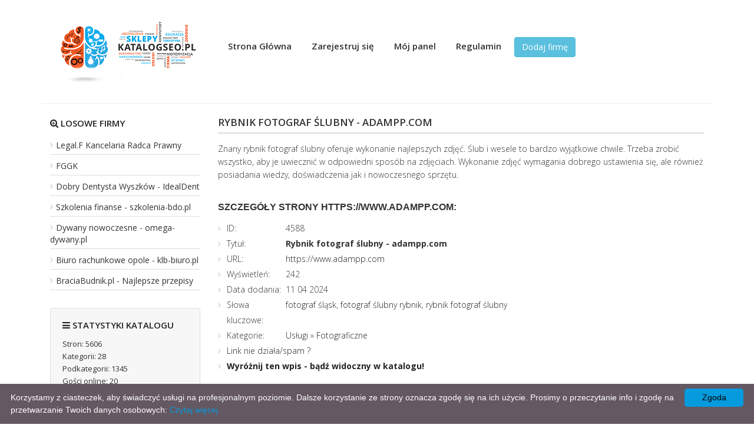

--- FILE ---
content_type: text/html; charset=UTF-8
request_url: https://www.katalogseo.pl/uslugi/rybnik-fotograf-slubny-adampp-com,oferta,4588/
body_size: 2900
content:
<!DOCTYPE html>
<html lang="pl">
<head>
<title>Oferta: Rybnik fotograf ślubny - adampp.com</title>
<meta charset="utf-8">
<meta name="viewport" content="width=device-width, initial-scale=1">
<meta name="robots" content="index,all,follow" />
<meta name="keywords" content="fotograf ślubny rybnik, fotograf śląsk, rybnik fotograf ślubny" />
<meta name="description" content="Znany rybnik fotograf ślubny oferuje wykonanie najlepszych zdjęć. Ślub i wesele to bardzo wyjątkowe chwile. Trzeba zrobić wszystko, aby je uwiec.... Katalog stron Katalogseo.pl promuje strony internetowe i zapewnia podniesienie pozycji. Spis stron www, zachęcamy do dodania strony! W bazie stron znajdują się prestiżowe strony." />
<base href="https://www.katalogseo.pl/" />
<link rel="stylesheet" type="text/css" href="https://www.katalogseo.pl/templates/business-simple/css/style.css" />
<link rel="stylesheet" href="https://www.katalogseo.pl/templates/business-simple/css/bootstrap.min.css" />
<link rel="stylesheet" href="https://www.katalogseo.pl/templates/business-simple/css/font-awesome.min.css">
<script type="text/javascript" src="https://www.katalogseo.pl/js/jquery/jquery.js"></script>
         
         
<link rel="alternate" type="application/rss+xml" title="Katalog stron Katalogseo - RSS Feed" href="https://www.katalogseo.pl/?action=rss&amp;id2=new" />
 
<link rel="icon" href="https://www.katalogseo.pl/katalogseo.ico" type="image/png" />
</head>
<body>
<header>
	<div class="container">
		
		<div class="col-md-3 col-xs-12 logo">
			<img src="https://www.katalogseo.pl/templates/business-simple/images/logo.png" alt="Katalog stron Katalogseo" />
		</div>
		<nav class="col-md-9 col-xs-12">
			<ul>
				<li><a  href="https://www.katalogseo.pl" title="Home">Strona Główna</a></li>
				         
				<li><a href="https://www.katalogseo.pl/admin/?action=register" title="Zarejestruj się">Zarejestruj się</a></li>
		         
				<li><a href="https://www.katalogseo.pl/admin/" title="Mój panel">Mój panel</a></li>
								<li><a  href="https://www.katalogseo.pl/regulamin/" title="Regulamin">Regulamin</a></li>
												<li class="add"><a class="btn btn-info" href="https://www.katalogseo.pl/dodaj-strone/" title="Dodaj stronę">Dodaj firmę</a></li>
					  </ul>
		</nav>
		<div style="clear:both;border-bottom:1px solid #eee;"></div>	</div>
</header>
   
<div class="container" style="margin-top:15px;">
 
         
         
         
         
         
         
         
         
         
         
         
         
         
         
         
         
         
         
         
         
         
         
            
		 
   
<div class="col-md-3 col-sm-3 col-xs-12 sidebar">
 
	<div class="topsite">
	<h4 style="margin: 10px 0 15px;"><i class="fa fa-search-plus"></i> Losowe firmy</h4>
        <ul>
            <li><a href="https://www.katalogseo.pl/doradztwo/legal-f-kancelaria-radca-prawny,oferta,190/" title="Legal.F Kancelaria Radca Prawny">Legal.F Kancelaria Radca Prawny</a></li>
            <li><a href="https://www.katalogseo.pl/finanse/fggk,oferta,367/" title="FGGK">FGGK</a></li>
            <li><a href="https://www.katalogseo.pl/medycyna/dobry-dentysta-wyszkow-idealdent,oferta,472/" title="Dobry Dentysta Wyszków - IdealDent">Dobry Dentysta Wyszków - IdealDent</a></li>
            <li><a href="https://www.katalogseo.pl/edukacja/szkolenia-finanse-szkolenia-bdo-pl,oferta,551/" title="Szkolenia finanse - szkolenia-bdo.pl">Szkolenia finanse - szkolenia-bdo.pl</a></li>
            <li><a href="https://www.katalogseo.pl/dom/dywany-nowoczesne-omega-dywany-pl,oferta,631/" title="Dywany nowoczesne - omega-dywany.pl">Dywany nowoczesne - omega-dywany.pl</a></li>
            <li><a href="https://www.katalogseo.pl/biuro/biuro-rachunkowe-opole-klb-biuro-pl,oferta,756/" title="Biuro rachunkowe opole - klb-biuro.pl">Biuro rachunkowe opole - klb-biuro.pl</a></li>
            <li><a href="https://www.katalogseo.pl/gastronomia/braciabudnik-pl-najlepsze-przepisy,oferta,805/" title="BraciaBudnik.pl - Najlepsze przepisy">BraciaBudnik.pl - Najlepsze przepisy</a></li>
        </ul>
	</div>
	<div class="stat">
	<h4><i class="fa fa-bars"></i> Statystyki katalogu</h4>
        <ul>
  
            <li>Stron: 5606</li>
            <li>Kategorii: 28</li>
            <li>Podkategorii: 1345</li>
            <li>Gości online: 20</li>
			<li>Ost. moderacja: 20 01 2026</li>
                                                                     
        </ul>
	</div>
	<div class="topsub">
	<h4><i class="fa fa-line-chart"></i> Popularne branże</h4>
        <ul>
            <li><a href="https://www.katalogseo.pl/marketing/billboardy,pbr,711/" title="Billboardy">Billboardy</a></li>
            <li><a href="https://www.katalogseo.pl/internet/forum,pbr,637/" title="Forum">Forum</a></li>
            <li><a href="https://www.katalogseo.pl/prawo/zarzadzanie-przedsiebiorstwami,pbr,885/" title="Zarządzanie przedsiębiorstwami">Zarządzanie przedsiębiorstwami</a></li>
            <li><a href="https://www.katalogseo.pl/prawo/adwokat,pbr,878/" title="Adwokat">Adwokat</a></li>
            <li><a href="https://www.katalogseo.pl/doradztwo/zarzadzanie-przedsiebiorstwami,pbr,405/" title="Zarządzanie przedsiębiorstwami">Zarządzanie przedsiębiorstwami</a></li>
            <li><a href="https://www.katalogseo.pl/doradztwo/doradcy-prawni,pbr,400/" title="Doradcy prawni">Doradcy prawni</a></li>
            <li><a href="https://www.katalogseo.pl/media/biura-ogloszen,pbr,732/" title="Biura ogłoszeń">Biura ogłoszeń</a></li>
            <li><a href="https://www.katalogseo.pl/doradztwo/doradcy-ksiegowi-i-podatkowi,pbr,398/" title="Doradcy księgowi i podatkowi">Doradcy księgowi i podatkowi</a></li>
            <li><a href="https://www.katalogseo.pl/media/internet,pbr,735/" title="Internet">Internet</a></li>
            <li><a href="https://www.katalogseo.pl/media/radio,pbr,740/" title="Radio">Radio</a></li>
        </ul>
	</div>
</div>
      	<div class="col-md-9 col-sm-9 col-xs-12 content business00">
        <h1>Rybnik fotograf ślubny - adampp.com</h1>
        <div class="business01">           
        <p>Znany rybnik fotograf ślubny oferuje wykonanie najlepszych zdjęć. Ślub i wesele to bardzo wyjątkowe chwile. Trzeba zrobić wszystko, aby je uwiecznić w odpowiedni sposób na zdjęciach. Wykonanie zdjęć wymagania dobrego ustawienia się, ale również posiadania wiedzy, doświadczenia jak i nowoczesnego sprzętu. </p>
        </div>            
         <h3>Szczegóły strony https://www.adampp.com:</h3>
         <ul class="business02">
            <li><span style="width:100px; float:left;">ID:</span> 4588</li>
            <li><span style="width:100px; float:left;">Tytuł:</span> <strong>Rybnik fotograf ślubny - adampp.com</strong></li>
            <li><span style="width:100px; float:left;">URL:</span> 
							<a href="https://www.adampp.com" title="Rybnik fotograf ślubny - adampp.com">https://www.adampp.com</a></li>
            </li>
            <li><span style="width:100px; float:left;">Wyświetleń:</span> 242</li>
            <li><span style="width:100px; float:left;">Data dodania:</span> 11 04 2024</li>
            <li><span style="width:100px; float:left;">Słowa kluczowe:</span> <a href="http://www.katalogseo.pl/tag,fotograf-slask/" title="Zobacz strony związane z tagiem: fotograf śląsk">fotograf śląsk</a>, <a href="http://www.katalogseo.pl/tag,fotograf-slubny-rybnik/" title="Zobacz strony związane z tagiem: fotograf ślubny rybnik">fotograf ślubny rybnik</a>, <a href="http://www.katalogseo.pl/tag,rybnik-fotograf-slubny/" title="Zobacz strony związane z tagiem: rybnik fotograf ślubny">rybnik fotograf ślubny</a></li>
            <li><span style="width:100px; float:left;">Kategorie:</span> <div class="site_cat"><a href="https://www.katalogseo.pl/uslugi,br,44/" title="Kategoria: Usługi">Usługi</a> &raquo; <a href="https://www.katalogseo.pl/uslugi/fotograficzne,pbr,1222/" title="Podkategoria: Fotograficzne">Fotograficzne</a><br /></div></li>
           
                                                        
            <li class="reportplus"><a href="#" onclick="window.open('https://www.katalogseo.pl/?action=report&amp;id_site=4588', '', 'height=250,resizable=yes,scrollbars=yes,width=320');return false;">Link nie działa/spam ?</a></li>
	
            <li class="premiumplus"><a href="https://www.katalogseo.pl/?action=premium&amp;id=4588"><strong>Wyróżnij ten wpis - bądź widoczny w katalogu!</strong></a></li>            		
                                                                
         </ul>
                  
    </div>     
</div>     
<footer>
	<div class="container">
		<div class="col-md-4 col-sm-4 col-xs-12">
	<h6>Polecane</h6>
		<ul>
			<li><a href="https://www.mistrzu.com">Portal Informacyjny Mistrzu</a></li>
			<li><a href="https://www.blackwall.pl">Serwis Informacyjny Blackwall</a></li>
                        <li><a href="https://www.mcportal.pl">Serwis Informacyjny MCportal</a></li>
                        <li><a href="https://allie.pl">Katalog stron Allie</a></li>
                        
                        
                       
		</ul>
	</div>
	<div class="col-md-3 col-sm-4 col-xs-12">
		<h6>O katalogu</h6>
		<ul>
            <li><a  href="https://www.katalogseo.pl/regulamin/" title="Regulamin">Regulamin</a></li>
            <li><a  href="https://www.katalogseo.pl/przyjaciele/" title="Przyjaciele">Przyjaciele</a></li>
            <li><a  href="https://www.katalogseo.pl/mapa-katalogu/" title="Mapa katalogu">Mapa katalogu</a></li>
		</ul>
			
			
	</div>	
	<div class="col-md-4 col-sm-4 col-xs-12">
		<h6>Moje konto</h6>
		<ul>
			<li><a  href="https://www.katalogseo.pl" title="Home">Strona Główna</a></li>
				         
			<li><a href="https://www.katalogseo.pl/admin/?action=register" title="Zarejestruj się">Zarejestruj się</a></li>
		         
			<li><a href="https://www.katalogseo.pl/admin/" title="Mój panel">Mój panel</a></li>
							<li><a  href="https://www.katalogseo.pl/dodaj-strone/" title="Dodaj stronę">Dodaj firmę</a></li>
				</ul>
	</div>	
	<div class="col-md-4 col-sm-4 col-xs-12">
		<h6>Firmy dodane</h6>
		<ul>
            <li><a  href="https://www.katalogseo.pl/najnowsze/" title="Najnowsze">Najnowsze firmy</a></li>
            <li><a  href="https://www.katalogseo.pl/popularne/" title="Popularne">Popularne firmy</a></li>
            <li><a  href="https://www.katalogseo.pl/najlepsze/" title="Najlepsze">Najlepsze firmy</a></li>
		</ul>
	</div>	
	<div class="col-md-12 copy">
		&copy; Copyright 2006 www.katalogseo.pl  All Rights Reserved
	</div>
	</div>
</footer>
<script type="text/javascript" id="cookieinfo"
	src="//cookieinfoscript.com/js/cookieinfo.min.js"
	data-message="Korzystamy z ciasteczek, aby świadczyć usługi na profesjonalnym poziomie. Dalsze korzystanie ze strony oznacza zgodę się na ich użycie. Prosimy o przeczytanie info i zgodę na przetwarzanie Twoich danych osobowych:"
	data-bg="#645862"
	data-fg="#FFFFFF"
	data-link="#069bdd"
	data-linkmsg="Czytaj więcej"
	data-moreinfo="https://www.katalogseo.pl/regulamin/"
	data-cookie="CookieInfoScript"
	data-divlinkbg="#069bdd"
	data-text-align="left"
       data-close-text="Zgoda">
</script>
</body>
</html>


--- FILE ---
content_type: text/css
request_url: https://www.katalogseo.pl/templates/business-simple/css/style.css
body_size: 2316
content:

@import "https://fonts.googleapis.com/css?family=Open+Sans:400,300,600,700,800&subset=latin,latin-ext";
html, body {
    color: #000000;
    font-family: "Open Sans",arial;
    margin: 0;
    padding: 0;
}
img {
    border: 0 none;
}
a img {
    text-decoration: none;
}
a {
    text-decoration: none;
}
a:hover {
    text-decoration: none;
}
.top {
    border-bottom: 1px solid #eee;
    font-family: "Open Sans",arial;
    font-size: 13px;
    font-weight: 400;
    margin: 0;
    padding: 5px;
}
.top h1 {
    font-size: 13px;
    font-weight: 400;
    margin: 0;
    padding: 5px;
}
.logo {
    padding: 30px 0;
    text-align: center;
}
nav ul {
    list-style: outside none none;
    margin: 53px 0 0px;
    padding: 0;
}
nav ul li {
    float: left;
    margin: 15px 17px;
}
nav ul li.add {
    margin: 10px 5px;
}
nav ul li a {
    color: #333;
    font-family: "Open Sans",arial;
    font-size: 15px;
    font-weight: 600;
}
nav ul li a:hover {
    color: #069BDD;
    text-decoration: none;
}
.search {
    margin-bottom: 35px;
    padding: 10px 0 20px;
    text-align: center;
}
.search h3 {
    color: #fff;
    font-family: "Open Sans",arial;
    font-size: 33px;
    font-weight: bold;
    margin: 10px 0 15px;
}
.search p {
    color: #fff;
    font-family: "Open Sans",arial;
    font-size: 15px;
    font-weight: lighter;
    margin: 0 auto;
    width: 70%;
}
.search form {
    margin: 8px 0 10px;
}
.search form input[type="text"] {
    border: 2px solid #5bc0de;
    border-radius: 5px;
    color: #444;
    font-size: 14px;
    font-weight: 400;
    padding: 6px 15px;
    vertical-align: middle;
    width: 35%;
}
.box {
    margin: 20px 0 10px;
    text-align: center;
}
.box h4, .desc h4 {
    font-family: "Open Sans",arial;
    font-size: 24px;
    font-weight: 400;
    margin: 10px 0 5px;
}
.box h5, .desc h5 {
    font-size: 29px;
    font-weight: bold;
    margin: 0 0 15px;
}
.box p, .desc p {
    font-family: "Open Sans",arial;
    font-size: 18px;
    font-weight: lighter;
    margin: 0 auto;
    width: 70%;
}
.box .tab {
    border-bottom: 4px solid #ddd;
    margin: 40px 0;
    min-height: 310px;
}
.box .center-tab {
    border-bottom: 4px solid #8dc63f;
    min-height: 340px;
}
.box .tab p {
    font-size: 15px;
    width: auto;
}
.box .tab h6 {
    font-family: "Open Sans",arial;
    font-size: 21px;
    font-weight: bold;
    margin: 20px 0 15px;
}
article {
    background: #f3f3f3 none repeat scroll 0 0;
    border-bottom: 5px solid #fff;
    padding: 15px 10px;
}
.list-business {
    font-family: "Open Sans",arial;
    font-size: 13px;
    font-weight: lighter;
    line-height: 20px;
    text-align: left;
}
.list-business img {
    background: #fff none repeat scroll 0 0;
    border: 1px solid #ddd;
    padding: 2px;
    width: 100%;
}
.list-business h2 {
    font-family: "Open Sans",arial;
    font-size: 18px;
    font-weight: bold;
    line-height: 24px;
    margin: 10px 0;
}
.list-business p {
    font-family: "Open Sans",arial;
    font-size: 13px;
    font-weight: lighter;
    line-height: 20px;
    margin: 0;
    text-align: left;
}
.list-business .recommend {
    background: #fffdf7 none repeat scroll 0 0;
}
.prem {
    margin: 30px 0;
}
.prem h5, .prem h4, .prem p {
    text-align: center;
}
#sk-slider {
    background: #fff none repeat scroll 0 0;
    height: auto;
    margin: 30px 0;
    padding: 0;
}
#sk-slider ul {
    list-style: outside none none;
    margin: 0;
    padding: 0;
    width: auto;
}
#sk-slider ul li {
}
#sk-slider ul li.premium {
    display: block;
    width: auto;
}
#sk-slider .premium-site {
    width: 1095px;
    border-bottom: 1px dashed #333;
    overflow: hidden;
    padding: 10px 0;
}
#sk-slider .premium-site img {
    background: #fff none repeat scroll 0 0;
    border: 1px solid #ddd;
    margin: 0;
    padding: 2px;
    width: 255px;
}
#sk-slider .premium-site h2 {
    font-family: "Open Sans",arial;
    font-size: 19px;
    font-weight: 600;
    margin: 15px 0;
    text-align: left;
}
#sk-slider .premium-site h2 a {
    color: #333;
}
#sk-slider .premium-site p {
    font-size: 14px;
    line-height: 24px;
    text-align: left;
    width: auto;
}
#sk-slider .evidence {
    color: #333333;
    margin: 15px 0 5px;
    font-family: "Open Sans",arial;
}
#sk-slider .evidence span {
    font-weight: 600;
}
#sk-slider .evidence div.date {
    margin: 0 15px 0 0;
    padding: 0;
}
#sk-slider .evidence div.www {
    float: left;
    margin: 0 15px 0 0;
    padding: 0;
}
#sk-slider .evidence div.views {
    margin: 0 15px 0 0;
    padding: 0;
}
#sk-slider .evidence div.click {
    float: left;
    margin: 0 15px 0 0;
    padding: 0;
}
#sk-slider .evidence div.show {
    margin: 40px 0 0;
    clear: both;
}
#sk-slider .evidence div.show a {
    background: #337AB7;
    color: #ffffff;
    font-family: Open Sans,arial;
    font-size: 15px;
    font-weight: 400;
    padding: 5px 17px;
    text-shadow: none;
}
#sk-slider .evidence div.show a:hover {
    text-decoration: none;
    background: #333;
}
#sk-slider .evidence div.ppr {
    margin: 20px 0;
}
#sk-slider .evidence div.ppr a {
    background: #333333 none repeat scroll 0 0;
    color: #ffffff;
    font-family: Open Sans,arial;
    font-size: 15px;
    font-weight: 400;
    padding: 6px 20px;
    text-shadow: none;
    text-transform: uppercase;
}
#sk-slider .evidence div.ppr a:hover {
    background: #666 none repeat scroll 0 0;
    text-decoration: none;
}
#sk-slider .evidence div.show a span, #sk-slider .evidence div.ppr a span {
    font-weight: 700;
}
.btn-gray {
    background: #c2c2c2 none repeat scroll 0 0;
    color: #fff;
}
ul.bjqs{position:relative; list-style:none;padding:0;margin:0;overflow:hidden; display:none;}
li.bjqs-slide{ display:none;}
ul.bjqs-controls{list-style:none;margin:0;padding:0;z-index:9999;}
ul.bjqs-controls.v-centered li a{position:absolute;}
ul.bjqs-controls.v-centered li.bjqs-next a{right:0;}
ul.bjqs-controls.v-centered li.bjqs-prev a{left:0;}
ol.bjqs-markers{list-style: none; padding: 0; margin: 0; width:100%;}
ol.bjqs-markers.h-centered{text-align: center;}
ol.bjqs-markers li{display:inline;}
ol.bjqs-markers li a{display:inline-block;}
p.bjqs-caption{display:block;width:96%;margin:0;padding:2%;position:absolute;bottom:0;}
.bjqs-markers li {
    padding: 5px 10px;
    background: #f3f3f3;
    margin: 2px;
    font-weight: bold;
    color: #222;
}
.bjqs-markers li a {
    color: #333;
    font-family: "Open Sans",arial;
    font-size: 13px;
}
.bjqs-markers li a:hover {
    opacity: 0.7;
}
.category {
    background: #F5F5F5;
    padding: 25px 0 30px;
    margin: 10px 0 30px;
}
.category .cat {
    min-height: 155px;
}
.category h3 {
    font-size: 16px;
    margin: 20px 0 15px;
    font-family: "Open Sans",arial;
    font-weight: 600;
}
.category h3 a {
    color: #333;
}
.category h3 a:hover {
    color: #888;
    text-decoration: none;
}
.category ul {
    margin: 0 0 7px;
    padding: 0;
    list-style: none;
}
.category ul li a {
    background: url("../images/bullet.png") no-repeat 0px;
    padding-left: 12px;
    font-family: "Open Sans",arial;
    font-size: 13px;
    color: #666;
}
.category small a {
    font-size: 11px;
    color: #337AB7;
}
.category img {
    margin-right: 12px;
    margin-bottom: 25px;
}
.ad-business {
    border-bottom: 1px dashed #ddd;
    margin: 50px 0 30px;
    padding-bottom: 50px;
    text-align: center;
}
.ad-business .big {
    font-family: "Open Sans",arial;
    font-size: 22px;
    font-weight: 600;
    margin: 10px 0;
    padding: 10px 25px;
}
.p10 {
	padding-top: 10px;
}
.p20 {
	padding-top: 20px;
}
.p40 {
	padding-top: 40px;
}
.bred ul.pagination li {
    margin: 0;
}
.bred ul.pagination li a {
    color: #222;
    font-size: 13px;
    font-weight: 600;
}
.sidebar {
    font-family: "Open Sans",arial;
}
.sidebar a {
    color: #333;
    font-family: "Open Sans",arial;
}
.sidebar a:hover {
    text-decoration: none;
    color: #069bdd;
}
.sidebar .subcat li a {
    background: url("../images/bullet.png") no-repeat 0px;
    padding-left: 10px;
    font-size: 14px;
    font-weight: 400;
}
.sidebar .subcat li:nth-child(2n) {
    background: #f7f7f7;
}
.sidebar h4 {
    text-transform: uppercase;
    color: #222;
    margin: 20px 0 15px;
    font-size: 15px;
    font-weight: 600;
}
.sidebar ul {
    margin: 0;
    padding: 0;
    list-style: none;
}
.sidebar ul li a {
    background: url("../images/bullet.png") no-repeat 0px;
    padding-left: 10px;
    font-size: 14px;
    font-weight: 400;
}
.sidebar .topsite, .sidebar .topsub, .sidebar .stat {
    margin: 0px 0 30px;
}
.sidebar .topsite li, .sidebar .topsub li {
    margin: 4px 0;
    border-bottom: 1px solid #ddd;
    padding: 5px 0;
}
.sidebar .stat {
    border: 1px solid #ddd;
    background: #f7f7f7;
    padding: 20px;
    border-radius: 4px;
}
.sidebar .stat h4 {
    margin: 0 0 15px;
}
.sidebar .stat li {
    font-size: 13px;
    margin: 3px 0;
}
.sidebar .comment li {
    border: 1px solid #ddd;
    border-radius: 4px;
    padding: 10px;
    font-size: 13px;
    margin: 0 0 10px;
}
.sidebar .comment li a {
    font-weight: bold;
    font-size: 13px;
}
.content h1 {
    margin: 0px 0 15px;
    font-size: 17px;
    font-family: "Open Sans",arial;
    border-bottom: 2px solid #ddd;
    padding: 8px 0;
    text-transform: uppercase;
    font-weight: 600;
}
.content p {
    font-family: "Open Sans",arial;
    line-height: 22px;
    font-weight: lighter;
    font-size: 14px;
    margin-bottom: 15px;
}
.content ul {
    font-family: "Open Sans",arial;
    font-weight: lighter;
	list-style: none;
    font-size: 14px;
}
.content form label {
    margin: 10px 0;
}
.content .list-business h2 {
    font-family: "Open Sans",arial;
    font-size: 16px;
    font-weight: bold;
    line-height: 24px;
    margin: 3px 0;
}
.partners {
    margin: 0;
    padding: 0;
    list-style: none;
}
.partners li {
    font-family: "Open Sans",arial;
    color: #333;
    display: block;
}
.partners li a {
    color: #333;
    line-height: 22px;
    background: url("../images/bullet.png") no-repeat 0px;
    padding-left: 12px;
}
.partners li a:hover {
    text-decoration: none;
    color: #069bdd;
}
#map a {
    color: #333;
    font-weight: 400;
    font-size: 14px;
}
#map h6 a {
    font-weight: bold;
}
#site_cat {
    clear: both;
}
#site_cat ul {
    margin: 20px 0;
}
#site_cat li {
    background: url("../images/bullet.png") no-repeat 0px;
    padding-left: 12px;
}
#google-map-add {
    width:100%;
    height:300px;
    border:1px solid #BABABA;
    background: gray;
    margin-bottom:6px;
}

#google-map-site {
    float:left;
    width:100%;
    height:300px;
    border:1px solid #BABABA;
    background:gray;
    margin-bottom:6px;
}

#google-map-site #google-map-error {
	clear:both;
	width:100%;
	height:10px;
	background:none;
	font:19px bold;
}
.business00 a {
    color: #222;
}
.business00 h3 {
    text-transform: uppercase;
    margin: 35px 0 15px;
    font-size: 16px;
    font-weight: 600;
}
.business00 ul {
    margin: 0;
    padding: 0;
    list-style: none;
}
.business00 ul li {
    background: url("../images/bullet.png") no-repeat 0px;
    padding-left: 15px;
    line-height: 26px;
    clear: both;
}
.business00 .btn {
    color: #fff;
}
.business00 #google-map {
    margin: 20px 0 40px;
    display: block;
    float: left;
    width: 100%;
}
.business00 textarea {
    border: 1px solid #ddd;
    padding: 20px 5px;
    width: 100%;
    text-align: center;
    font-size: 11px;
    height: 65px;
    vertical-align: middle;
}

footer {
    display: block;
}
footer .copy {
    background: #f7f7f7 none repeat scroll 0 0;
    border-top: 1px solid #ddd;
    clear: both;
    font-family: "Open Sans",arial;
    font-size: 13px;
    margin: 20px 0 0;
    padding: 10px;
    text-align: center;
}
footer h6 {
    margin: 10px 0 15px;
    font-family: "Open Sans",arial;
    color: #222;
    text-transform: uppercase;
    font-size: 15px;
    font-weight: 600;
}
footer ul {
    list-style: outside none none;
    margin: 0;
    padding: 0;
}
footer ul li {
    margin: 5px 0;
}
footer ul li a {
    background: rgba(0, 0, 0, 0) url("../images/bullet.png") no-repeat scroll 0 center;
    color: #222;
    font-family: "Open Sans",arial;
    font-size: 13px;
    padding-left: 15px;
}
footer ul li a:hover {
    color: #069bdd;
    text-decoration: none;
}

@media (min-width: 992px) and (max-width:1200px) {
#sk-slider .premium-site {
    padding: 10px 0;
    width: 980px;
}
#sk-slider .premium-site img {
    width: 100%;
}
#sk-slider .premium-site h2 {
    font-size: 19px;
    margin: 10px 0 15px;
}
#sk-slider .evidence {
    margin: 5px 0 5px;
}
#sk-slider .evidence div.show a {
    font-size: 13px;
}
#sk-slider .evidence div.ppr a {
    font-size: 11px;
}
.category .cat {
    min-height: 195px;
}
.p20 {
	padding-top: 0px;
}
.p40 {
	padding-top: 20px;
}
}
@media (min-width: 768px) and (max-width:991px) {
#sk-slider .premium-site {
    width: 100%;
}
#sk-slider .premium-site img {
    width: 100%;
}
}
@media (min-width: 768px) and (max-width:1200px) {
nav ul li {
    margin: 15px 5px;
}
nav ul li.add {
    margin: 10px 5px;
}
}
@media (min-width: 0px) and (max-width:991px) {
.bjqs-markers {
    display: none;
}
#banner-slide {
    height: 300px!important;
}
.bjqs-slide {
    height: 300px!important;
}
.bjqs {
    height: 300px!important;
}
.list-business article {
    background: #f3f3f3 none repeat scroll 0 0;
    border-bottom: 5px solid #fff;
    padding: 0px 10px 20px;
    overflow: hidden;
}
.p20 .btn {
    font-size: 12px;
    padding: 5px;
}
}
@media (max-width:767px) {
nav ul li {
    float: none;
    margin: 15px 0px;
    text-align: center;
}
nav ul li.add {
    margin: 10px 0px;
}
.search h3 {
    font-size: 24px;
}
.search p {
    font-size: 15px!important;
}
}
@media (max-width:480px) {
.search {
    background: rgba(0, 0, 0, 0) url("../images/bg.jpg") repeat scroll center top;
}
}footer .col-md-4{	width: 24.333% !important;}